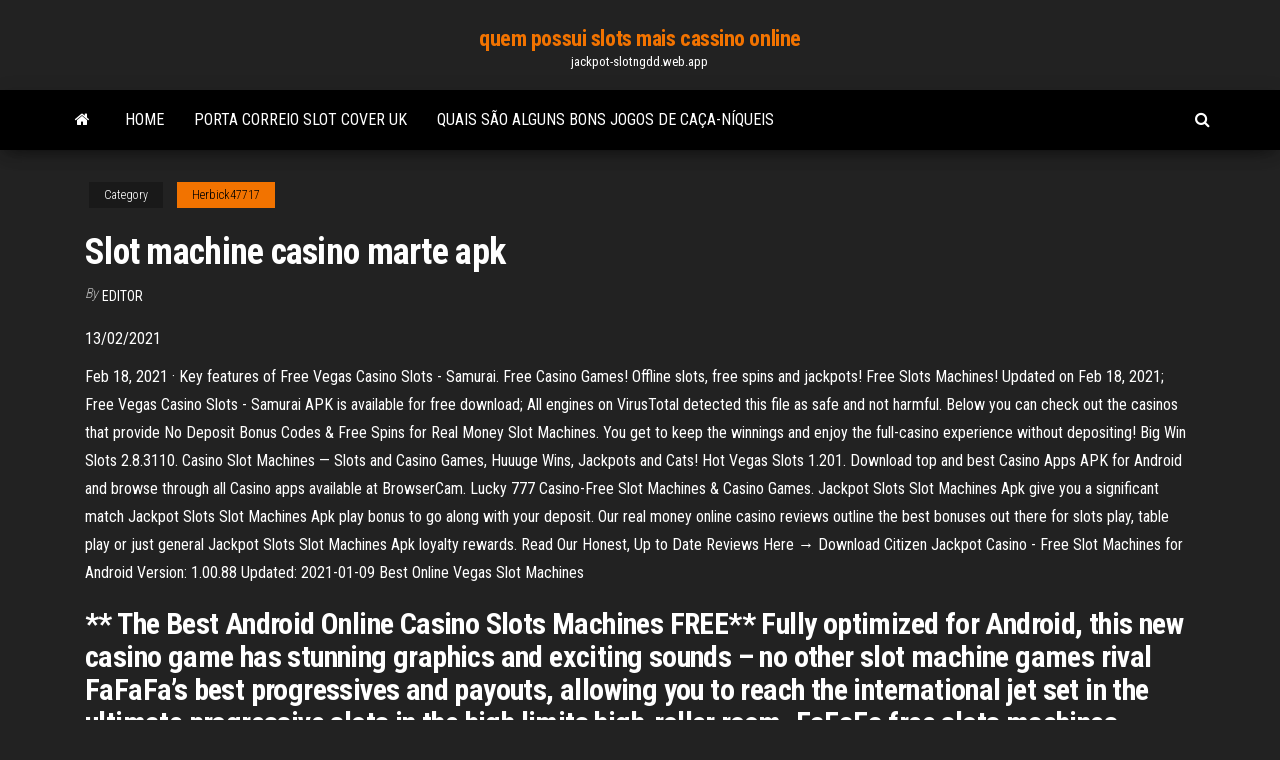

--- FILE ---
content_type: text/html; charset=utf-8
request_url: https://jackpot-slotngdd.web.app/herbick47717wa/slot-machine-casino-marte-apk-718.html
body_size: 5170
content:
<!DOCTYPE html>
<html lang="en-US">
    <head>
        <meta http-equiv="content-type" content="text/html; charset=UTF-8" />
        <meta http-equiv="X-UA-Compatible" content="IE=edge" />
        <meta name="viewport" content="width=device-width, initial-scale=1" />  
        <title>Slot machine casino marte apk ccusa</title>
<link rel='dns-prefetch' href='//fonts.googleapis.com' />
<link rel='dns-prefetch' href='//s.w.org' />
<script type="text/javascript">
			window._wpemojiSettings = {"baseUrl":"https:\/\/s.w.org\/images\/core\/emoji\/12.0.0-1\/72x72\/","ext":".png","svgUrl":"https:\/\/s.w.org\/images\/core\/emoji\/12.0.0-1\/svg\/","svgExt":".svg","source":{"concatemoji":"http:\/\/jackpot-slotngdd.web.app/wp-includes\/js\/wp-emoji-release.min.js?ver=5.3"}};
			!function(e,a,t){var r,n,o,i,p=a.createElement("canvas"),s=p.getContext&&p.getContext("2d");function c(e,t){var a=String.fromCharCode;s.clearRect(0,0,p.width,p.height),s.fillText(a.apply(this,e),0,0);var r=p.toDataURL();return s.clearRect(0,0,p.width,p.height),s.fillText(a.apply(this,t),0,0),r===p.toDataURL()}function l(e){if(!s||!s.fillText)return!1;switch(s.textBaseline="top",s.font="600 32px Arial",e){case"flag":return!c([1270,65039,8205,9895,65039],[1270,65039,8203,9895,65039])&&(!c([55356,56826,55356,56819],[55356,56826,8203,55356,56819])&&!c([55356,57332,56128,56423,56128,56418,56128,56421,56128,56430,56128,56423,56128,56447],[55356,57332,8203,56128,56423,8203,56128,56418,8203,56128,56421,8203,56128,56430,8203,56128,56423,8203,56128,56447]));case"emoji":return!c([55357,56424,55356,57342,8205,55358,56605,8205,55357,56424,55356,57340],[55357,56424,55356,57342,8203,55358,56605,8203,55357,56424,55356,57340])}return!1}function d(e){var t=a.createElement("script");t.src=e,t.defer=t.type="text/javascript",a.getElementsByTagName("head")[0].appendChild(t)}for(i=Array("flag","emoji"),t.supports={everything:!0,everythingExceptFlag:!0},o=0;o<i.length;o++)t.supports[i[o]]=l(i[o]),t.supports.everything=t.supports.everything&&t.supports[i[o]],"flag"!==i[o]&&(t.supports.everythingExceptFlag=t.supports.everythingExceptFlag&&t.supports[i[o]]);t.supports.everythingExceptFlag=t.supports.everythingExceptFlag&&!t.supports.flag,t.DOMReady=!1,t.readyCallback=function(){t.DOMReady=!0},t.supports.everything||(n=function(){t.readyCallback()},a.addEventListener?(a.addEventListener("DOMContentLoaded",n,!1),e.addEventListener("load",n,!1)):(e.attachEvent("onload",n),a.attachEvent("onreadystatechange",function(){"complete"===a.readyState&&t.readyCallback()})),(r=t.source||{}).concatemoji?d(r.concatemoji):r.wpemoji&&r.twemoji&&(d(r.twemoji),d(r.wpemoji)))}(window,document,window._wpemojiSettings);
		</script>
		<style type="text/css">
img.wp-smiley,
img.emoji {
	display: inline !important;
	border: none !important;
	box-shadow: none !important;
	height: 1em !important;
	width: 1em !important;
	margin: 0 .07em !important;
	vertical-align: -0.1em !important;
	background: none !important;
	padding: 0 !important;
}
</style>
	<link rel='stylesheet' id='wp-block-library-css' href='https://jackpot-slotngdd.web.app/wp-includes/css/dist/block-library/style.min.css?ver=5.3' type='text/css' media='all' />
<link rel='stylesheet' id='bootstrap-css' href='https://jackpot-slotngdd.web.app/wp-content/themes/envo-magazine/css/bootstrap.css?ver=3.3.7' type='text/css' media='all' />
<link rel='stylesheet' id='envo-magazine-stylesheet-css' href='https://jackpot-slotngdd.web.app/wp-content/themes/envo-magazine/style.css?ver=5.3' type='text/css' media='all' />
<link rel='stylesheet' id='envo-magazine-child-style-css' href='https://jackpot-slotngdd.web.app/wp-content/themes/envo-magazine-dark/style.css?ver=1.0.3' type='text/css' media='all' />
<link rel='stylesheet' id='envo-magazine-fonts-css' href='https://fonts.googleapis.com/css?family=Roboto+Condensed%3A300%2C400%2C700&#038;subset=latin%2Clatin-ext' type='text/css' media='all' />
<link rel='stylesheet' id='font-awesome-css' href='https://jackpot-slotngdd.web.app/wp-content/themes/envo-magazine/css/font-awesome.min.css?ver=4.7.0' type='text/css' media='all' />
<script type='text/javascript' src='https://jackpot-slotngdd.web.app/wp-includes/js/jquery/jquery.js?ver=1.12.4-wp'></script>
<script type='text/javascript' src='https://jackpot-slotngdd.web.app/wp-includes/js/jquery/jquery-migrate.min.js?ver=1.4.1'></script>
<script type='text/javascript' src='https://jackpot-slotngdd.web.app/wp-includes/js/comment-reply.min.js'></script>
<link rel='https://api.w.org/' href='https://jackpot-slotngdd.web.app/wp-json/' />
</head>
    <body id="blog" class="archive category  category-17">
        <a class="skip-link screen-reader-text" href="#site-content">Skip to the content</a>        <div class="site-header em-dark container-fluid">
    <div class="container">
        <div class="row">
            <div class="site-heading col-md-12 text-center">
                <div class="site-branding-logo">
                                    </div>
                <div class="site-branding-text">
                                            <p class="site-title"><a href="https://jackpot-slotngdd.web.app/" rel="home">quem possui slots mais cassino online</a></p>
                    
                                            <p class="site-description">
                            jackpot-slotngdd.web.app                        </p>
                                    </div><!-- .site-branding-text -->
            </div>
            	
        </div>
    </div>
</div>
 
<div class="main-menu">
    <nav id="site-navigation" class="navbar navbar-default">     
        <div class="container">   
            <div class="navbar-header">
                                <button id="main-menu-panel" class="open-panel visible-xs" data-panel="main-menu-panel">
                        <span></span>
                        <span></span>
                        <span></span>
                    </button>
                            </div> 
                        <ul class="nav navbar-nav search-icon navbar-left hidden-xs">
                <li class="home-icon">
                    <a href="https://jackpot-slotngdd.web.app/" title="quem possui slots mais cassino online">
                        <i class="fa fa-home"></i>
                    </a>
                </li>
            </ul>
            <div class="menu-container"><ul id="menu-top" class="nav navbar-nav navbar-left"><li id="menu-item-100" class="menu-item menu-item-type-custom menu-item-object-custom menu-item-home menu-item-906"><a href="https://jackpot-slotngdd.web.app">Home</a></li><li id="menu-item-268" class="menu-item menu-item-type-custom menu-item-object-custom menu-item-home menu-item-100"><a href="https://jackpot-slotngdd.web.app/lombardi77975dob/porta-correio-slot-cover-uk-je.html">Porta correio slot cover uk</a></li><li id="menu-item-291" class="menu-item menu-item-type-custom menu-item-object-custom menu-item-home menu-item-100"><a href="https://jackpot-slotngdd.web.app/herbick47717wa/quais-sgo-alguns-bons-jogos-de-caza-nnqueis-kipu.html">Quais são alguns bons jogos de caça-níqueis</a></li>
</ul></div>            <ul class="nav navbar-nav search-icon navbar-right hidden-xs">
                <li class="top-search-icon">
                    <a href="#">
                        <i class="fa fa-search"></i>
                    </a>
                </li>
                <div class="top-search-box">
                    <form role="search" method="get" id="searchform" class="searchform" action="https://jackpot-slotngdd.web.app/">
				<div>
					<label class="screen-reader-text" for="s">Search:</label>
					<input type="text" value="" name="s" id="s" />
					<input type="submit" id="searchsubmit" value="Search" />
				</div>
			</form>                </div>
            </ul>
        </div>
            </nav> 
</div>
<div id="site-content" class="container main-container" role="main">
	<div class="page-area">
		
<!-- start content container -->
<div class="row">

	<div class="col-md-12">
					<header class="archive-page-header text-center">
							</header><!-- .page-header -->
				<article class="blog-block col-md-12">
	<div class="post-718 post type-post status-publish format-standard hentry ">
					<div class="entry-footer"><div class="cat-links"><span class="space-right">Category</span><a href="https://jackpot-slotngdd.web.app/herbick47717wa/">Herbick47717</a></div></div><h1 class="single-title">Slot machine casino marte apk</h1>
<span class="author-meta">
			<span class="author-meta-by">By</span>
			<a href="https://jackpot-slotngdd.web.app/#Admin">
				Editor			</a>
		</span>
						<div class="single-content"> 
						<div class="single-entry-summary">
<p><p>13/02/2021</p>
<p>Feb 18, 2021 ·  Key features of Free Vegas Casino Slots - Samurai. Free Casino Games! Offline slots, free spins and jackpots! Free Slots Machines! Updated on Feb 18, 2021; Free Vegas Casino Slots - Samurai APK is available for free download; All engines on VirusTotal detected this file as safe and not harmful.  Below you can check out the casinos that provide No Deposit Bonus Codes & Free Spins for Real Money Slot Machines. You get to keep the winnings and enjoy the full-casino experience without depositing!  Big Win Slots 2.8.3110. Casino Slot Machines — Slots and Casino Games, Huuuge Wins, Jackpots and Cats! Hot Vegas Slots 1.201.  Download top and best Casino Apps APK for Android and browse through all Casino apps available at BrowserCam.  Lucky 777 Casino-Free Slot Machines & Casino Games.  Jackpot Slots Slot Machines Apk give you a significant match Jackpot Slots Slot Machines Apk play bonus to go along with your deposit. Our real money online casino reviews outline the best bonuses out there for slots play, table play or just general Jackpot Slots Slot Machines Apk loyalty rewards. Read Our Honest, Up to Date Reviews Here →  Download Citizen Jackpot Casino - Free Slot Machines for Android Version: 1.00.88 Updated: 2021-01-09 Best Online Vegas Slot Machines </p>
<h2>** The Best Android Online Casino Slots Machines FREE** Fully optimized for Android, this new casino game has stunning graphics and exciting sounds – no other slot machine games rival FaFaFa’s best progressives and payouts, allowing you to reach the international jet set in the ultimate progressive slots in the high limits high-roller room. FaFaFa free slots machines …</h2>
<p>Get ready for thrills of authentic classic slots right from the casino floors in downtown Las Vegas! Spin the reels now with up to 100,000 free coins and get more bonuses every day 100+ awesome free slot machines with, mega Jackpots, non-stop Bonuses, unique Features, special seasonal Events, and much more Surprises are Right here waiting for you The Vegas Slot Machines Casino APK is confirmed safe by VirusTotal. Its latest version 2.8.3801 has 3277495 downloads. You can download Vegas Slot Machines Casino latest APK for Android right now. It will take 80M of storage on your device</p>
<h3>casino slot book of ra deluxe apk; doubledown casino promo code generator; gambling commission annex a form; gambling games at a casino; blackjack pizza aurora co alameda; online us casinos accept paypal donations. best online slots bonuses; online casino app review android central; slot machine casino online games; bovada casino bonus chips bet365; online …</h3>
<p>Download Cashman Casino: Casino Slots Machines! 2M Free! 2.35.83 latest version XAPK (APK Bundle) by Product Madness for Android free online at APKFab.com. Best Vegas Casino games & Slots Machines FREE! Play online slots casino FREE!💰 x Home Editor's Choice Reviews Alternatives TopTens Pre-Register Limited-Time Sale Hot Games Hot Apps Category APK Downloader APK … Slotomania™ Free Slots: Casino Slot Machine Games Android latest 6.22.1 APK Download and Install. Join the Excitement of Slotomania and play Amazing Free Slots & Casino Games! 19/11/2018 15/02/2021</p>
<h3>18/06/2019</h3>
<p>Download Free Slots Casino Royale - New Slot Machines 2020 1.52.9 latest version APK by Bad Ibis Games Ltd for Android free online at APKFab.com. Start with 100 MILLION Coins! Install Now!</p>
<h2>Download Free Slots Casino Royale - New Slot Machines 2020 1.52.9 latest version APK by Bad Ibis Games Ltd for Android free online at APKFab.com. Start with 100 MILLION Coins! Install Now!</h2>
<p>Are you not sufficiently entertained and amused by 7Heart Casino – FREE Vegas Slot Machines! Apk Android 2020? Then maybe the time has come to try following other Apps on the web who specialize in creating content which is a bit monotonous but capable of getting looks from all and Diverse. Download 7Heart Casino – FREE Vegas Slot Machines! MOD Apk Android 2020 Apk … Slot Mate - Free Slot Casino. 130,350 likes · 10,568 talking about this. Welcome to join the most exciting free slot machine. Slot Mate will give you the best experience! Download Cashman Casino: Casino Slots Machines! 2M Free! 2.35.83 latest version XAPK (APK Bundle) by Product Madness for Android free online at APKFab.com. Best Vegas Casino games & Slots Machines FREE! Play online slots casino FREE!💰 x Home Editor's Choice Reviews Alternatives TopTens Pre-Register Limited-Time Sale Hot Games Hot Apps Category APK Downloader APK … Slotomania™ Free Slots: Casino Slot Machine Games Android latest 6.22.1 APK Download and Install. Join the Excitement of Slotomania and play Amazing Free Slots & Casino Games! 19/11/2018</p><ul><li></li><li></li><li></li><li></li><li></li><li></li><li><a href="https://sovetok.com/news/molodezhnaja_svadba/2018-10-03-7350">Cara de poker full hd download</a></li><li><a href="https://i10-club.com.ua/forum/viewtopic.php?t=5762">Download grátis do império do casino 2</a></li><li><a href="https://kakbik.info/dopolnitelno/kontrolnaya-zdorovyy-obraz-zhizni-176.html">21 anos de idade para jogar online casino do mundo</a></li><li><a href="https://www.cossa.ru/profile/?ID=183724">Torradeira ge 4 fatias com slots extra grandes</a></li><li><a href="http://www.kiliya.info/forum/13-13983-1">Jovem black jack 9 ger sub</a></li><li><a href="https://sovetok.com/news/laminat_balterio_nadezhnost_i_kachestvo_dlja_vashego_pola/2017-04-23-1708">Ganso selvagem casino ellensburg washington</a></li><li><a href="https://sovetok.com/blog/odin_vernyj_uchenik_luchshe_tysjachi_kolebljushhikhsja/2019-06-03-610">Cass lac som sombrio de show de luzes</a></li><li><a href="https://sovetok.com/news/chem_podnjat_immunitet/2018-01-18-4469">Casino cirsa valencia corporation</a></li><li><a href="https://sovetok.com/news/kakie_prichiny_mogut_byt_golovnoj_boli/2017-03-30-1329">Cupom de cassino online em las vegas</a></li><li><a href="https://sovetok.com/news/ukhod_za_normalnoj_kozhej_lica/2021-04-06-13931">Sites de jogos de casino online grátis com keno</a></li><li><a href="https://sovetok.com/news/udobnaja_aranzhirovka_muzyki_samym_prostym_i_dostupnym_sposobom/2017-08-17-2702">Tema do exército das trevas do poker night 2</a></li><li><a href="http://www.ric.edu/Pages/link_out.aspx?target=https://sites.google.com/view/torrent-search-engine-list">Luna casino sem códigos de bônus de depósito</a></li><li><a href="https://sovetok.com/news/kak_prinimat_gomeopaticheskie_preparaty_sovety/2019-12-16-10153">Download de aplicativos móveis do zynga poker</a></li><li><a href="https://morskoipatrul.ru/newvideos.html?&page=5">Coroa casino sexta-feira melbourne</a></li><li><a href="https://sovetok.com/news/kukuruznaja_krupa_i_ejo_poleznye_svojstva/2018-04-11-5553">Jogue jogos de slot gratuitamente</a></li><li><a href="https://sovetok.com/news/povtornyj_brak_kolco_dlja_vdovy/2019-08-19-9276">Top texas holdem online grátis</a></li><li><a href="https://bookmydegree.com/armenia/">Heróis da maravilha uru slot forjado</a></li><li><a href="https://www.coralreef.gov/exit.html?url=https://sites.google.com/view/kickass-kickasstorrents-proxy">Localizações das máquinas caça-níqueis pré-sequela</a></li><li><a href="https://torrents-igruha.org/3009-723-doom-eternal-russian-3.html">Agenda do casino gran madrid colon</a></li><li><a href="https://sovetok.com/news/novejshaja_immunoterapija_detskoj_lejkemii_uzhe_dostupna_v_izraile/2018-02-25-5030">Casino da guia 4 da galáxia</a></li><li><a href="https://otlichaem.ru/opredeleniya">Códigos de bônus para king billy casino</a></li><li><a href="https://bobr.forum.cool/viewtopic.php?id=130">Poker face o que significa</a></li><li><a href="https://aspdom.com/user/30730">Casino claremore ok vai rogers</a></li><li><a href="https://sovetok.com/news/penjashheesja_mylo_dlja_britja_v_domashnikh_uslovijakh/2019-11-01-9844">Códigos de fraude de cassino online</a></li><li><a href="http://www.medcoref.ru/mref-1082.html">Existe um cassino perto do ponto do cedro</a></li><li><a href="https://sovetok.com/news/kazino_vulkan_igra_na_realnye_dengi_v_samykh_izvestnykh_slotakh/2019-04-12-8398">Lojas de cassino de monte para deixar</a></li><li><a href="https://torrents-igruha.org/274-fortnite-battle-royale-play-free-1.html">21 blackjack streaming é parte 2</a></li><li><a href="https://sovetok.com/news/pozabottes_o_svoem_vneshnem_vide_i_krasote/2017-11-09-3527">Torradeira ge 4 fatias com slots extra grandes</a></li><li><a href="https://sovetok.com/news/kak_prinimat_gomeopaticheskie_preparaty_sovety/2019-12-16-10153">Competição de poker de ignição</a></li></ul>
</div><!-- .single-entry-summary -->
</div></div>
</article>
	</div>

	
</div>
<!-- end content container -->

</div><!-- end main-container -->
</div><!-- end page-area -->
 
<footer id="colophon" class="footer-credits container-fluid">
	<div class="container">
				<div class="footer-credits-text text-center">
			Proudly powered by <a href="#">WordPress</a>			<span class="sep"> | </span>
			Theme: <a href="#">Envo Magazine</a>		</div> 
		 
	</div>	
</footer>
 
<script type='text/javascript' src='https://jackpot-slotngdd.web.app/wp-content/themes/envo-magazine/js/bootstrap.min.js?ver=3.3.7'></script>
<script type='text/javascript' src='https://jackpot-slotngdd.web.app/wp-content/themes/envo-magazine/js/customscript.js?ver=1.3.11'></script>
<script type='text/javascript' src='https://jackpot-slotngdd.web.app/wp-includes/js/wp-embed.min.js?ver=5.3'></script>
</body>
</html>